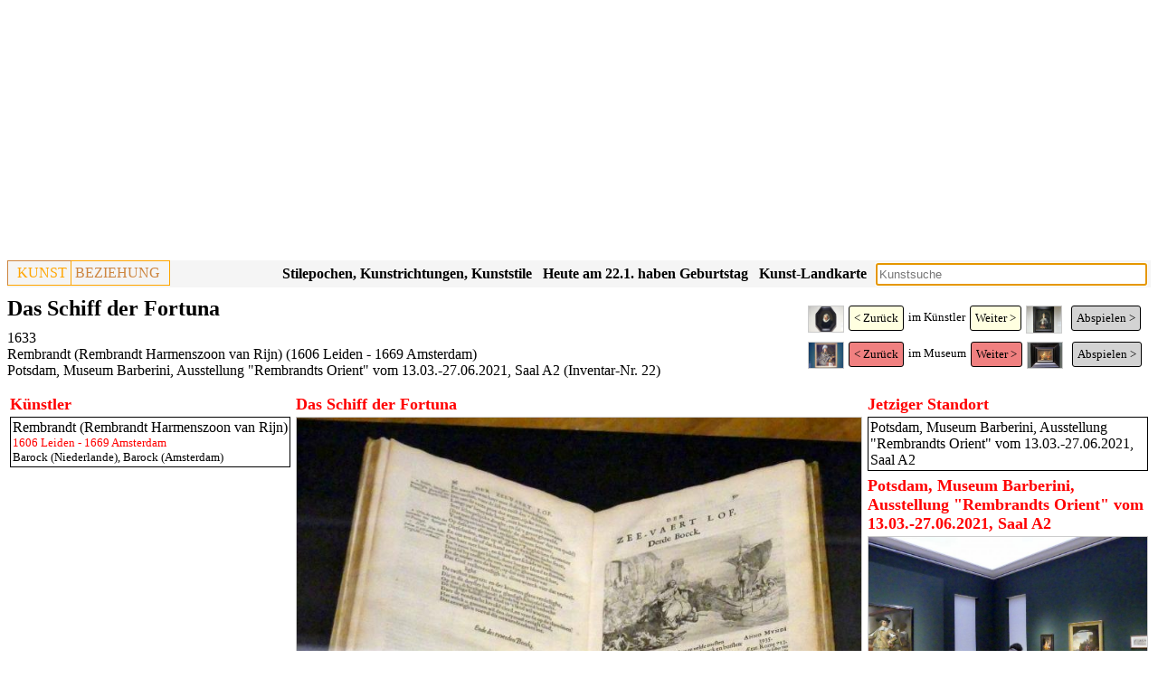

--- FILE ---
content_type: text/html; charset=UTF-8
request_url: https://www.kunstbeziehung.de/work.php?wCode=60795cf564111
body_size: 2944
content:
<!doctype html><html lang="de"><head><link rel="canonical" href="/work.php?wCode=60795cf564111"><script async src="https://pagead2.googlesyndication.com/pagead/js/adsbygoogle.js?client=ca-pub-1575031911710945"
				     crossorigin="anonymous"></script>
				<!-- Responsive -->
				<ins class="adsbygoogle"
				     style="display:block"
				     data-ad-client="ca-pub-1575031911710945"
				     data-ad-slot="3652206460"
				     data-ad-format="auto"
				     data-full-width-responsive="true"></ins>
				<script>
				     (adsbygoogle = window.adsbygoogle || []).push({});
				</script><meta charset="UTF-8"><meta property="og:image" itemprop="image primaryImageOfPage" content="https://www.kunstbeziehung.de/img/w/60795cf564111/A_P2130382.JPG"><meta property="og:type" content="website"><meta property="og:site_name" content="Das Schiff der Fortuna, Rembrandt (Rembrandt Harmenszoon van Rijn), 1633"><meta property="og:title" content="Das Schiff der Fortuna, Rembrandt (Rembrandt Harmenszoon van Rijn), 1633"><meta property="og:description" content="Das Schiff der Fortuna, Potsdam, Museum Barberini, Ausstellung &quot;Rembrandts Orient&quot; vom 13.03.-27.06.2021, Saal A2, Rembrandt (Rembrandt Harmenszoon van Rijn) (1606 Leiden - 1669 Amsterdam)"><meta property="og:url" content="https://www.kunstbeziehung.de/work.php?wCode=60795cf564111"><meta name="viewport" content="width=device-width, initial-scale=1"><link rel="stylesheet" href="/css/sheet28.css"><script src="/jquery/jquery-3.6.1.min.js"></script><link rel="stylesheet" href="/jquery/jquery-ui-themes-1.13.2/themes/smoothness/jquery-ui.css"><script src="/jquery/jquery-ui-1.13.2/jquery-ui.min.js"></script><script async src="https://www.googletagmanager.com/gtag/js?id=G-J3HM53TL0Q"></script>
		<script>
		  window.dataLayer = window.dataLayer || [];
		  function gtag(){dataLayer.push(arguments);}
		  gtag('js', new Date());
		
		  gtag('config', 'G-J3HM53TL0Q');</script><title>Das Schiff der Fortuna, Rembrandt (Rembrandt Harmenszoon van Rijn), 1633</title><meta name="description" content="Das Schiff der Fortuna, Potsdam, Museum Barberini, Ausstellung &quot;Rembrandts Orient&quot; vom 13.03.-27.06.2021, Saal A2, Rembrandt (Rembrandt Harmenszoon van Rijn) (1606 Leiden - 1669 Amsterdam)"></head><body><div class="header"><div class="pageheader"><div class="logo"><div class="logoleft"><a href="/">KUNST</a></div><div class="logoright">BEZIEHUNG</div></div><div class="esearch"><input type="Text" name="sv" id="esearch" class="esearch"></div><div class="sresmain" id="sresmainesearch"><button type='button' class='close' id='close'>X</button><div class="sres" id="sresesearch"></div></div><script>
			
			var wto;
			function tsresearch() {
				clearTimeout(wto);
				wto = setTimeout(triggerssresmainesearch, 500);				
			}
			function triggerssresmainesearch() {
				
		   		if ( 
		   				$('#esearch').val() == ''
		   			) 
	   				{ 
	   					hidesresmainesearch();
	   					return; 
	   				}
		      		$.post('/action/s.php', $('#esearch').serialize(),
							function( str ) 
								{	
									if ( str.length < 10 )
										hidesresmainesearch();
									else {
            							showsresmainesearch(str);
            						}
         						}
         					 );
         		};
         	function hidesresmainesearch() {
         		$('#sresmainesearch').hide('slow');
	   		}
         	function showsresmainesearch(str) {
				$('#sresesearch').html(str);
				$('#sresmainesearch').show('slow');
	   		}

		   $('#esearch').on('input',tsresearch);
		   $('#esearch').attr('placeholder','Kunstsuche');
		   $('#esearch').keypress(function(e) { if(e.which == 13) tsresearch(); });
		   $('#esearch').focus();
		   $('#close').click( function() {
		   		hidesresmainesearch();
		   } );
		</script><div class="mapbutton"><a href="/map/">Kunst-Landkarte</a></div><div class="birthbutton">Heute am 17.1. haben Geburtstag</div><script>
	  		$.post('/action/artist/birth.php', 
					function( str ) 
						{	
							$('.birthbutton').html(str.trim());
						}
				)
			</script><div class="epochbutton"><a href="/regions.php">Stilepochen, Kunstrichtungen, Kunststile</a></div><div class="epochbutton"><a href="/epochs.php">Kunstepochen, Kunststile, Stilepochen Diagramm</a></div></div><div class="pageheadings"><div class="workCycle" id="wcp"><div class="workCyclePane artistcycle"><div class="imgleft"><div class="workimage"><a title="Rembrandt (Rembrandt Harmenszoon van Rijn) (1627&ndash;1669), Bildnis einer Frau, New York, Metropolitan Museum of Art (Met), Saal 964, 1633" href="/work.php?wCode=5f0dc1bead5e3"><img src="/img/w/5f0dc1bead5e3/A_P2010330.JPG" alt="Rembrandt (Rembrandt Harmenszoon van Rijn) (1627&ndash;1669), Bildnis einer Frau, New York, Metropolitan Museum of Art (Met), Saal 964, 1633"></a></div></div><div class="button left"><a href="/work.php?wCode=5f0dc1bead5e3">< Zur&uuml;ck</a></div><div class="center">im K&uuml;nstler</div><div class="button right"><a href="/work.php?wCode=5f0dc9b4b8cea">Weiter ></a></div><div class="imgright"><div class="workimage"><a title="Rembrandt (Rembrandt Harmenszoon van Rijn) (1627&ndash;1669), Bellona, New York, Metropolitan Museum of Art (Met), Saal 964, 1633" href="/work.php?wCode=5f0dc9b4b8cea"><img src="/img/w/5f0dc9b4b8cea/A_P2010404.JPG" alt="Rembrandt (Rembrandt Harmenszoon van Rijn) (1627&ndash;1669), Bellona, New York, Metropolitan Museum of Art (Met), Saal 964, 1633"></a></div></div><div class="button right play"><a href="/play/work/?sd%5BwCode%5D=60795cf564111&amp;sd%5Bma%5D=a">Abspielen ></a></div></div><div class="workCyclePane mapcycle"><div class="imgleft"><div class="workimage"><a title="Johannes van Swinderen (1632), Ein antiker Künstler, Potsdam, Museum Barberini, Ausstellung &quot;Rembrandts Orient&quot; vom 13.03.-27.06.2021, Saal A1, 1628&ndash;1636" href="/work.php?wCode=60795a919e6e1"><img src="/img/w/60795a919e6e1/A_P2130359.JPG" alt="Johannes van Swinderen (1632), Ein antiker Künstler, Potsdam, Museum Barberini, Ausstellung &quot;Rembrandts Orient&quot; vom 13.03.-27.06.2021, Saal A1, 1628&ndash;1636"></a></div></div><div class="button left"><a href="/work.php?wCode=60795a919e6e1">< Zur&uuml;ck</a></div><div class="center">im Museum</div><div class="button right"><a href="/work.php?wCode=607887ae08482">Weiter ></a></div><div class="imgright"><div class="workimage"><a title="Rembrandt (Rembrandt Harmenszoon van Rijn) (1627&ndash;1669), Daniel und Kyros vor dem Götzenbild des Bel, Potsdam, Museum Barberini, Ausstellung &quot;Rembrandts Orient&quot; vom 13.03.-27.06.2021, Saal A5a, 1633" href="/work.php?wCode=607887ae08482"><img src="/img/w/607887ae08482/A_P2130258.JPG" alt="Rembrandt (Rembrandt Harmenszoon van Rijn) (1627&ndash;1669), Daniel und Kyros vor dem Götzenbild des Bel, Potsdam, Museum Barberini, Ausstellung &quot;Rembrandts Orient&quot; vom 13.03.-27.06.2021, Saal A5a, 1633"></a></div></div><div class="button right play"><a href="/play/work/?sd%5BwCode%5D=60795cf564111&amp;sd%5Bma%5D=m">Abspielen ></a></div></div></div><h1>Das Schiff der Fortuna</h1><div class="h2"><div>1633</div><div class="grworkartistname"><a href="/artist.php?aCode=5c1e9ab6f3bc2">Rembrandt (Rembrandt Harmenszoon van Rijn) (1606 Leiden - 1669 Amsterdam)</a></div><div class="mp now"><a href="/mp.php?pCode=60773e8935942&amp;rCode=MBRO_A2">Potsdam, Museum Barberini, Ausstellung "Rembrandts Orient" vom 13.03.-27.06.2021, Saal A2</a> (Inventar-Nr. 22)</div><div class="iconlist"></div></div></div></div><div class="row"><div class="column side"><div class="alist" id="alist"><div class="h3">Künstler</div><div class="aobj" id="5c1e9ab6f3bc2"><a href="/artist.php?aCode=5c1e9ab6f3bc2"><div class="aname">Rembrandt (Rembrandt Harmenszoon van Rijn)</div></a><div class="tp">1606 Leiden - 1669 Amsterdam</div><div class="iconlist"><a href="/epoch.php?reCode=5d63d4654450f&amp;epCode=5d63d23d09c2d">Barock (Niederlande)</a>, <a href="/epoch.php?reCode=5dd174ed18aee&amp;epCode=5d63d23d09c2d">Barock (Amsterdam)</a></div></div></div></div><div class="column middle"><div class="h3">Das Schiff der Fortuna</div><div class="img0"><div class="img1"><div class="img2"><a title="Rembrandt (Rembrandt Harmenszoon van Rijn) (1627&ndash;1669), Das Schiff der Fortuna, Potsdam, Museum Barberini, Ausstellung &quot;Rembrandts Orient&quot; vom 13.03.-27.06.2021, Saal A2, 1633, Bild 1/3" href="/img/w/60795cf564111/A_P2130382.JPG_" target="_blank"><img src="/img/w/60795cf564111/A_P2130382.JPG" alt="Rembrandt (Rembrandt Harmenszoon van Rijn) (1627&ndash;1669), Das Schiff der Fortuna, Potsdam, Museum Barberini, Ausstellung &quot;Rembrandts Orient&quot; vom 13.03.-27.06.2021, Saal A2, 1633, Bild 1/3" title="Rembrandt (Rembrandt Harmenszoon van Rijn) (1627&ndash;1669), Das Schiff der Fortuna, Potsdam, Museum Barberini, Ausstellung &quot;Rembrandts Orient&quot; vom 13.03.-27.06.2021, Saal A2, 1633, Bild 1/3" id="img60795cf564111" class="imgmain"></a></div><div class="img3"><div class="img4"><div class="img5"><img src="/img/w/60795cf564111/A_P2130382.JPG" alt="Rembrandt (Rembrandt Harmenszoon van Rijn) (1627&ndash;1669), Das Schiff der Fortuna, Potsdam, Museum Barberini, Ausstellung &quot;Rembrandts Orient&quot; vom 13.03.-27.06.2021, Saal A2, 1633, Bild 1/3" title="Rembrandt (Rembrandt Harmenszoon van Rijn) (1627&ndash;1669), Das Schiff der Fortuna, Potsdam, Museum Barberini, Ausstellung &quot;Rembrandts Orient&quot; vom 13.03.-27.06.2021, Saal A2, 1633, Bild 1/3" class="img6 img60795cf564111" sourceUrl></div></div><div class="img4"><div class="img5"><img src="/img/w/60795cf564111/B_P2130381.JPG" alt="Rembrandt (Rembrandt Harmenszoon van Rijn) (1627&ndash;1669), Das Schiff der Fortuna, Potsdam, Museum Barberini, Ausstellung &quot;Rembrandts Orient&quot; vom 13.03.-27.06.2021, Saal A2, 1633, Bild 2/3" title="Rembrandt (Rembrandt Harmenszoon van Rijn) (1627&ndash;1669), Das Schiff der Fortuna, Potsdam, Museum Barberini, Ausstellung &quot;Rembrandts Orient&quot; vom 13.03.-27.06.2021, Saal A2, 1633, Bild 2/3" class="img6 img60795cf564111" sourceUrl></div></div><div class="img4"><div class="img5"><img src="/img/w/60795cf564111/C_P2130380.JPG" alt="Rembrandt (Rembrandt Harmenszoon van Rijn) (1627&ndash;1669), Das Schiff der Fortuna, Potsdam, Museum Barberini, Ausstellung &quot;Rembrandts Orient&quot; vom 13.03.-27.06.2021, Saal A2, 1633, Bild 3/3" title="Rembrandt (Rembrandt Harmenszoon van Rijn) (1627&ndash;1669), Das Schiff der Fortuna, Potsdam, Museum Barberini, Ausstellung &quot;Rembrandts Orient&quot; vom 13.03.-27.06.2021, Saal A2, 1633, Bild 3/3" class="img6 img60795cf564111" sourceUrl></div></div></div></div></div><script>			
		   $('img.img60795cf564111').click( function() {
		   		$('#img60795cf564111').attr('src', $(this).attr('src'));
		   		$('#img60795cf564111').attr('alt', $(this).attr('alt'));
		   		$('#img60795cf564111').attr('title', $(this).attr('title'));
		   		if ($(this).attr('sourceUrl') != '' )
		   			$('#img60795cf564111').parent().attr('href', $(this).attr('sourceUrl'));
		   		else
		   			$('#img60795cf564111').parent().attr('href', $(this).attr('src')+'_');
		   } );
		</script><div></div></div><div class="column side"><div><div class="plist"><div class="h3">Jetziger Standort</div><div class="pitemlist"><div class="pobj"><div class="pname"><a href="/mp.php?pCode=60773e8935942&amp;rCode=MBRO_A2">Potsdam, Museum Barberini, Ausstellung "Rembrandts Orient" vom 13.03.-27.06.2021, Saal A2</a></div></div></div></div></div><div class="h3">Potsdam, Museum Barberini, Ausstellung "Rembrandts Orient" vom 13.03.-27.06.2021, Saal A2</div><div class="img0"><div class="img1"><div class="img2"><a title="Potsdam, Museum Barberini, Ausstellung &quot;Rembrandts Orient&quot; vom 13.03.-27.06.2021, Saal A2, Bild 1/3" href="/img/r/60773e8935942/MBRO_A2/P2130405.JPG_" target="_blank"><img src="/img/r/60773e8935942/MBRO_A2/P2130405.JPG" alt="Potsdam, Museum Barberini, Ausstellung &quot;Rembrandts Orient&quot; vom 13.03.-27.06.2021, Saal A2, Bild 1/3" title="Potsdam, Museum Barberini, Ausstellung &quot;Rembrandts Orient&quot; vom 13.03.-27.06.2021, Saal A2, Bild 1/3" id="img60773e8935942" class="imgmain"></a></div><div class="img3"><div class="img4"><div class="img5"><img src="/img/r/60773e8935942/MBRO_A2/P2130405.JPG" alt="Potsdam, Museum Barberini, Ausstellung &quot;Rembrandts Orient&quot; vom 13.03.-27.06.2021, Saal A2, Bild 1/3" title="Potsdam, Museum Barberini, Ausstellung &quot;Rembrandts Orient&quot; vom 13.03.-27.06.2021, Saal A2, Bild 1/3" class="img6 img60773e8935942" sourceUrl></div></div><div class="img4"><div class="img5"><img src="/img/r/60773e8935942/MBRO_A2/P2130406.JPG" alt="Potsdam, Museum Barberini, Ausstellung &quot;Rembrandts Orient&quot; vom 13.03.-27.06.2021, Saal A2, Bild 2/3" title="Potsdam, Museum Barberini, Ausstellung &quot;Rembrandts Orient&quot; vom 13.03.-27.06.2021, Saal A2, Bild 2/3" class="img6 img60773e8935942" sourceUrl></div></div><div class="img4"><div class="img5"><img src="/img/r/60773e8935942/MBRO_A2/Z_P2130374.JPG" alt="Potsdam, Museum Barberini, Ausstellung &quot;Rembrandts Orient&quot; vom 13.03.-27.06.2021, Saal A2, Bild 3/3" title="Potsdam, Museum Barberini, Ausstellung &quot;Rembrandts Orient&quot; vom 13.03.-27.06.2021, Saal A2, Bild 3/3" class="img6 img60773e8935942" sourceUrl></div></div></div></div></div><script>			
		   $('img.img60773e8935942').click( function() {
		   		$('#img60773e8935942').attr('src', $(this).attr('src'));
		   		$('#img60773e8935942').attr('alt', $(this).attr('alt'));
		   		$('#img60773e8935942').attr('title', $(this).attr('title'));
		   		if ($(this).attr('sourceUrl') != '' )
		   			$('#img60773e8935942').parent().attr('href', $(this).attr('sourceUrl'));
		   		else
		   			$('#img60773e8935942').parent().attr('href', $(this).attr('src')+'_');
		   } );
		</script></div></div><div class="footer"></div><div class="lastfooter"><p>In Vorbereitung: Paris, Musée d’Orsay; Paris, Musée des Arts décoratifs; L'Aquila, Museo Nazionale d'Abruzzo; Ascoli Piceno, Pinacoteca civica</p><a href="/impressum/">Impressum</a><a href="/datenschutz/">Datenschutz</a></div></body></html>

--- FILE ---
content_type: text/html; charset=utf-8
request_url: https://www.google.com/recaptcha/api2/aframe
body_size: 266
content:
<!DOCTYPE HTML><html><head><meta http-equiv="content-type" content="text/html; charset=UTF-8"></head><body><script nonce="h4d1jqL7KZwvQ7Oo6QdtLg">/** Anti-fraud and anti-abuse applications only. See google.com/recaptcha */ try{var clients={'sodar':'https://pagead2.googlesyndication.com/pagead/sodar?'};window.addEventListener("message",function(a){try{if(a.source===window.parent){var b=JSON.parse(a.data);var c=clients[b['id']];if(c){var d=document.createElement('img');d.src=c+b['params']+'&rc='+(localStorage.getItem("rc::a")?sessionStorage.getItem("rc::b"):"");window.document.body.appendChild(d);sessionStorage.setItem("rc::e",parseInt(sessionStorage.getItem("rc::e")||0)+1);localStorage.setItem("rc::h",'1769108587187');}}}catch(b){}});window.parent.postMessage("_grecaptcha_ready", "*");}catch(b){}</script></body></html>